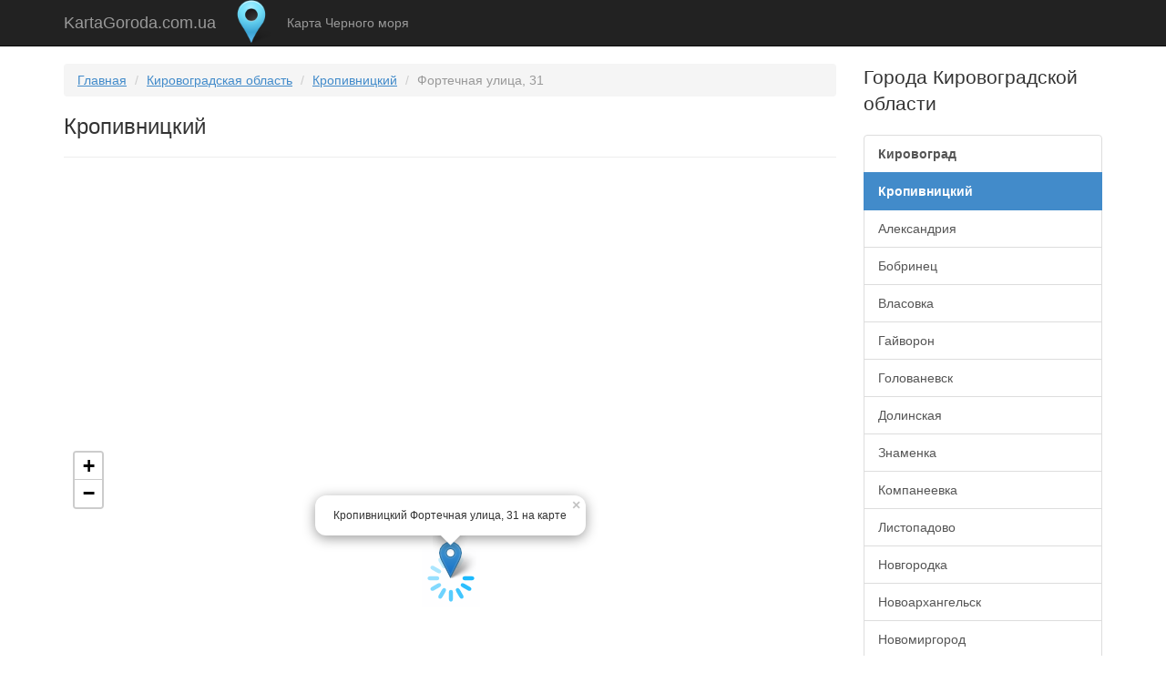

--- FILE ---
content_type: text/html; charset=utf-8
request_url: https://kartagoroda.com.ua/%D0%9A%D1%80%D0%BE%D0%BF%D0%B8%D0%B2%D0%BD%D0%B8%D1%86%D0%BA%D0%B8%D0%B9/%D0%A4%D0%BE%D1%80%D1%82%D0%B5%D1%87%D0%BD%D0%B0%D1%8F_%D1%83%D0%BB%D0%B8%D1%86%D0%B0/31
body_size: 5790
content:
<!DOCTYPE html>
<html lang="ru">
  <head>
    <meta charset="utf-8">
    <meta http-equiv="X-UA-Compatible" content="IE=edge">
    <meta name="viewport" content="width=device-width, initial-scale=1.0">
    <link href="/f/favicon.ico" rel="shortcut icon" type="image/x-icon">
    <meta name="geo.placename" content="Кропивницкий, Украина">
<meta name="geo.region" content="UA-35">
<meta name="description" content="Кропивницкий Фортечная улица, 31 на карте с подробным описание номеров домов, вид Фортечная улица, 31 со спутника и фотографиями в онлайн">
<meta name="keywords" content="Кропивницкий, Фортечная улица, 31, адрес на карте">
<meta property="og:title" content="Кропивницкий Фортечная улица, 31 на карте">
<meta property="og:url" content="https://kartagoroda.com.ua/%D0%9A%D1%80%D0%BE%D0%BF%D0%B8%D0%B2%D0%BD%D0%B8%D1%86%D0%BA%D0%B8%D0%B9/%D0%A4%D0%BE%D1%80%D1%82%D0%B5%D1%87%D0%BD%D0%B0%D1%8F_%D1%83%D0%BB%D0%B8%D1%86%D0%B0/31">
<meta property="og:image" content="https://static-maps.yandex.ru/1.x/?ll=32.259265,48.496495&size=450,450&z=14&l=map">
    <title>Кропивницкий Фортечная улица, 31 на карте</title>
<style>body{padding-top:70px}</style>
    <script src="/f/js/jquery.min.js" type="22a92b8baeca8e0990266443-text/javascript"></script>
                <script type="22a92b8baeca8e0990266443-text/javascript" src="/f/js/core.js"></script>
                      <link href="/f/css/bootstrap.min.css" rel="stylesheet">
              <link href="/f/css/style.css" rel="stylesheet">
        <!-- HTML5 shim and Respond.js IE8 support of HTML5 elements and media queries -->
    <!--[if lt IE 9]>
      <script src="https://oss.maxcdn.com/libs/html5shiv/3.7.0/html5shiv.js"></script>
      <script src="https://oss.maxcdn.com/libs/respond.js/1.3.0/respond.min.js"></script>
    <![endif]-->
    <script async src="//pagead2.googlesyndication.com/pagead/js/adsbygoogle.js" type="22a92b8baeca8e0990266443-text/javascript"></script>
<script type="22a92b8baeca8e0990266443-text/javascript">(adsbygoogle = window.adsbygoogle || []).push({google_ad_client: "ca-pub-5704832978264358",enable_page_level_ads: true});</script>
  </head>
  <body><div class="navbar navbar-inverse navbar-fixed-top" role="navigation">
      <div class="container">
        <div class="navbar-header">
          <button type="button" class="navbar-toggle" data-toggle="collapse" data-target=".navbar-collapse">
            <span class="sr-only">Карты городов Украины</span>
            <span class="icon-bar"></span>
            <span class="icon-bar"></span>
            <span class="icon-bar"></span>
          </button>
            <a class="navbar-brand" href="https://kartagoroda.com.ua/">KartaGoroda.com.ua</a>
        </div>
        <div class="navbar-collapse collapse">
          <ul class="nav navbar-nav">
            <li><img src="/f/logo.png" loading="lazy" alt="Карты городов Украины" width="48" height="48" ></li>
            <li><a href="https://kartagoroda.com.ua/blacksea">Карта Черного моря</a></li>
          </ul>
        </div>
      </div>
    </div><div class="container">
  <div class="row">
    <div class="col-md-9">
      <ol class="breadcrumb link-with-underline">
        <li><a href="https://kartagoroda.com.ua/">Главная</a></li>
        <li><a href="https://kartagoroda.com.ua/Кировоградская_область">Кировоградская область</a></li>
                <li><a href="https://kartagoroda.com.ua/Кропивницкий">Кропивницкий</a></li>
        <li class="active">Фортечная улица, 31</li>
              </ol>
      <h1>Кропивницкий</h1>

<hr>
      <script async src="//pagead2.googlesyndication.com/pagead/js/adsbygoogle.js" type="22a92b8baeca8e0990266443-text/javascript"></script>
<ins class="adsbygoogle"
     style="display:block"
     data-ad-client="ca-pub-5704832978264358"
     data-ad-slot="2090857211"
     data-ad-format="auto"></ins>
<script type="22a92b8baeca8e0990266443-text/javascript">
(adsbygoogle = window.adsbygoogle || []).push({});
</script>        <div data-url="https://kartagoroda.com.ua/" class="gmap link-with-underline" data-point="48.495188, 32.258655" data-lat="48.495188" data-markers="/openapi/addresses/10-540.json" data-lng="32.258655" data-zoom="18" id="map" data-cityid="540" data-stateid="10" data-exact="1" style="width: 100%; height: 300px"></div>
        <script async src="//pagead2.googlesyndication.com/pagead/js/adsbygoogle.js" type="22a92b8baeca8e0990266443-text/javascript"></script>
<ins class="adsbygoogle"
     style="display:block"
     data-ad-client="ca-pub-5704832978264358"
     data-ad-slot="2090857211"
     data-ad-format="auto"></ins>
<script type="22a92b8baeca8e0990266443-text/javascript">
(adsbygoogle = window.adsbygoogle || []).push({});
</script>        <hr>
        <div class="caption-full link-with-underline">
           
                    <img src="/f/cities/10/90px-Coat_of_Arms_of_Kirovohrad.png" style="width:90px;float:right;padding-right:5px;" loading="lazy" alt="Герб Кропивницкого" title="Герб Кропивницкого">
                              <h2>Кропивницкий Фортечная улица, 31 на карте</h2>
                    <p>Показать на карте <a href="https://kartagoroda.com.ua/Кропивницкий">Кропивницкого</a> адреса с номерами домов: <a href="https://kartagoroda.com.ua/Кропивницкий/Фортечная_улица">Фортечная улица</a>.<br><em>На карте отмечено где находиться этот адрес с номером дома в онлайне.</em></p>
                              <div class="clearfix"></div>
          <!--
            <div class="well well-sm">
              <p><strong>Погода в </strong> <span class="label label-primary" title="Температура воздуха в "> C&deg;</span>               </p>
            </div> -->
            <div class="row">
  <div class="col-md-6">
    <div class="input-group hidden-xs hidden-sm">
      <span class="input-group-addon"><span class="glyphicon glyphicon-link"></span> HTML ссылка</span>
      <input type="text" class="form-control" onclick="if (!window.__cfRLUnblockHandlers) return false; this.select();" value="https://kartagoroda.com.ua/Кропивницкий/Фортечная_улица/31" data-cf-modified-22a92b8baeca8e0990266443-="">
    </div>
  </div>
  <div class="col-md-6">
    <div class="sharethis-inline-share-buttons"></div>
  </div>
</div> 
<div class="bs-callout bs-callout-warning"><script async src="https://cse.google.com/cse.js?cx=407e95934dc8fb3ea" type="22a92b8baeca8e0990266443-text/javascript"></script>
<div class="gcse-search"></div></div>
          <div class="bs-callout bs-callout-info">
          <p>Для интерактивного поиска Вы можете нажать на любую область на карте и перейти на страницу.</p>
            <span class="glyphicon glyphicon-search"></span> <b>Поиск</b>
            <form id="searchAddress" class="form-inline">
              <div class="form-group">
                <label class="sr-only" for="inputAddress">Адрес</label>
                <select class="form-control" id="inputCity" name="city">
                                    <option value="211" >Кировоград</option>
                                    <option value="540" selected>Кропивницкий</option>
                                    <option value="3" >Александрия</option>
                                    <option value="45" >Бобринец</option>
                                    <option value="542" >Власовка</option>
                                    <option value="100" >Гайворон</option>
                                    <option value="110" >Голованевск</option>
                                    <option value="141" >Долинская</option>
                                    <option value="173" >Знаменка</option>
                                    <option value="227" >Компанеевка</option>
                                    <option value="261" >Листопадово</option>
                                    <option value="301" >Новгородка</option>
                                    <option value="306" >Новоархангельск</option>
                                    <option value="313" >Новомиргород</option>
                                    <option value="319" >Новоукраинка</option>
                                    <option value="326" >Онуфриевка</option>
                                    <option value="346" >Петрово</option>
                                    <option value="400" >Светловодск</option>
                                    <option value="476" >Ульяновка</option>
                                    <option value="478" >Устиновка</option>
                                  </select>
              </div>
              <div class="form-group">
                <label class="sr-only" for="inputAddress">Адрес</label>
                <input type="text"  class="form-control" name="street" id="inputAddress" placeholder="Адрес" value="Фортечная улица">
              </div>
              <div class="form-group">
                <label class="sr-only" for="inputBuilding">Дом (строение)</label>
                <input type="text" class="form-control" style="width:170px;" name="building" id="inputBuilding" placeholder="Дом" value="31">
              </div>
              <input type="hidden" name="action" value="get_address">
              <button type="submit" class="btn btn-default">Найти</button>
            </form>
          </div>

          <div id="mygallery" data-minx="32.257655" data-miny="48.494188" data-maxx="32.259655" data-maxy="48.496188">
            <h2>Фотографии</h2>
            <hr>
            <p><em>Фото: Кропивницкого Фортечная улица</em><p>
            <div id="mypictures"></div>
          </div>
          <div class="cleafix"></div>


          <div class="row">
            <div class="col-md-6">
              
                              <h3>Фортечная улица</h3>
              <small class="text-muted">список адресов с номерами домов</small>
                  <table class="table table-hover">
        <tbody>
        
              
        <tr>
            <td>
                
              <div itemscope itemtype="http://schema.org/Organization">
              <div itemprop="name" class="schema-organization"><h4>Кропивницкий Фортечная улица, 15</h4></div>
              <div itemprop="address" itemscope itemtype="http://schema.org/PostalAddress">
              <span itemprop="streetAddress">
                <a itemprop="url" title="Кропивницкий, Фортечная улица, 15" href="https://kartagoroda.com.ua/Кропивницкий/Фортечная_улица/15">Фортечная улица, 15</a>
              </span>
              <span itemprop="addressLocality" class="schema-organization">Кропивницкий</span>
              <span itemprop="addressRegion" class="schema-organization">Кировоградская область</span>
              <span itemprop="postalCode" class="schema-organization">25000</span>
              <span itemprop="addressCountry" class="schema-organization">Украина</span>
              </div>
              </div>
                          </td>
        </tr>
    
          
        <tr>
            <td>
                
              <div itemscope itemtype="http://schema.org/Organization">
              <div itemprop="name" class="schema-organization"><h4>Кропивницкий Фортечная улица, 19</h4></div>
              <div itemprop="address" itemscope itemtype="http://schema.org/PostalAddress">
              <span itemprop="streetAddress">
                <a itemprop="url" title="Кропивницкий, Фортечная улица, 19" href="https://kartagoroda.com.ua/Кропивницкий/Фортечная_улица/19">Фортечная улица, 19</a>
              </span>
              <span itemprop="addressLocality" class="schema-organization">Кропивницкий</span>
              <span itemprop="addressRegion" class="schema-organization">Кировоградская область</span>
              <span itemprop="postalCode" class="schema-organization">25000</span>
              <span itemprop="addressCountry" class="schema-organization">Украина</span>
              </div>
              </div>
                          </td>
        </tr>
    
          
        <tr>
            <td>
                
              <div itemscope itemtype="http://schema.org/Organization">
              <div itemprop="name" class="schema-organization"><h4>Кропивницкий Фортечная улица, 19</h4></div>
              <div itemprop="address" itemscope itemtype="http://schema.org/PostalAddress">
              <span itemprop="streetAddress">
                <a itemprop="url" title="Кропивницкий, Фортечная улица, 19" href="https://kartagoroda.com.ua/Кропивницкий/Фортечная_улица/19">Фортечная улица, 19</a>
              </span>
              <span itemprop="addressLocality" class="schema-organization">Кропивницкий</span>
              <span itemprop="addressRegion" class="schema-organization">Кировоградская область</span>
              <span itemprop="postalCode" class="schema-organization">25000</span>
              <span itemprop="addressCountry" class="schema-organization">Украина</span>
              </div>
              </div>
                          </td>
        </tr>
    
          
        <tr>
            <td>
                
              <div itemscope itemtype="http://schema.org/Organization">
              <div itemprop="name" class="schema-organization"><h4>Кропивницкий Фортечная улица, 6</h4></div>
              <div itemprop="address" itemscope itemtype="http://schema.org/PostalAddress">
              <span itemprop="streetAddress">
                <a itemprop="url" title="Кропивницкий, Фортечная улица, 6" href="https://kartagoroda.com.ua/Кропивницкий/Фортечная_улица/6">Фортечная улица, 6</a>
              </span>
              <span itemprop="addressLocality" class="schema-organization">Кропивницкий</span>
              <span itemprop="addressRegion" class="schema-organization">Кировоградская область</span>
              <span itemprop="postalCode" class="schema-organization">25000</span>
              <span itemprop="addressCountry" class="schema-organization">Украина</span>
              </div>
              </div>
                          </td>
        </tr>
    
          
        <tr>
            <td>
                
              <div itemscope itemtype="http://schema.org/Organization">
              <div itemprop="name" class="schema-organization"><h4>Кропивницкий Фортечная улица, 21</h4></div>
              <div itemprop="address" itemscope itemtype="http://schema.org/PostalAddress">
              <span itemprop="streetAddress">
                <a itemprop="url" title="Кропивницкий, Фортечная улица, 21" href="https://kartagoroda.com.ua/Кропивницкий/Фортечная_улица/21">Фортечная улица, 21</a>
              </span>
              <span itemprop="addressLocality" class="schema-organization">Кропивницкий</span>
              <span itemprop="addressRegion" class="schema-organization">Кировоградская область</span>
              <span itemprop="postalCode" class="schema-organization">25000</span>
              <span itemprop="addressCountry" class="schema-organization">Украина</span>
              </div>
              </div>
                          </td>
        </tr>
    
          
        <tr>
            <td>
                
              <div itemscope itemtype="http://schema.org/Organization">
              <div itemprop="name" class="schema-organization"><h4>Кропивницкий Фортечная улица, 2</h4></div>
              <div itemprop="address" itemscope itemtype="http://schema.org/PostalAddress">
              <span itemprop="streetAddress">
                <a itemprop="url" title="Кропивницкий, Фортечная улица, 2" href="https://kartagoroda.com.ua/Кропивницкий/Фортечная_улица/2">Фортечная улица, 2</a>
              </span>
              <span itemprop="addressLocality" class="schema-organization">Кропивницкий</span>
              <span itemprop="addressRegion" class="schema-organization">Кировоградская область</span>
              <span itemprop="postalCode" class="schema-organization">25000</span>
              <span itemprop="addressCountry" class="schema-organization">Украина</span>
              </div>
              </div>
                          </td>
        </tr>
    
          
        <tr>
            <td>
                
              <div itemscope itemtype="http://schema.org/Organization">
              <div itemprop="name" class="schema-organization"><h4>Кропивницкий Фортечная улица, 10</h4></div>
              <div itemprop="address" itemscope itemtype="http://schema.org/PostalAddress">
              <span itemprop="streetAddress">
                <a itemprop="url" title="Кропивницкий, Фортечная улица, 10" href="https://kartagoroda.com.ua/Кропивницкий/Фортечная_улица/10">Фортечная улица, 10</a>
              </span>
              <span itemprop="addressLocality" class="schema-organization">Кропивницкий</span>
              <span itemprop="addressRegion" class="schema-organization">Кировоградская область</span>
              <span itemprop="postalCode" class="schema-organization">25000</span>
              <span itemprop="addressCountry" class="schema-organization">Украина</span>
              </div>
              </div>
                          </td>
        </tr>
    
          
        <tr>
            <td>
                
              <div itemscope itemtype="http://schema.org/Organization">
              <div itemprop="name" class="schema-organization"><h4>Кропивницкий Фортечная улица, 32</h4></div>
              <div itemprop="address" itemscope itemtype="http://schema.org/PostalAddress">
              <span itemprop="streetAddress">
                <a itemprop="url" title="Кропивницкий, Фортечная улица, 32" href="https://kartagoroda.com.ua/Кропивницкий/Фортечная_улица/32">Фортечная улица, 32</a>
              </span>
              <span itemprop="addressLocality" class="schema-organization">Кропивницкий</span>
              <span itemprop="addressRegion" class="schema-organization">Кировоградская область</span>
              <span itemprop="postalCode" class="schema-organization">25000</span>
              <span itemprop="addressCountry" class="schema-organization">Украина</span>
              </div>
              </div>
                          </td>
        </tr>
    
          
        <tr>
            <td>
                
              <div itemscope itemtype="http://schema.org/Organization">
              <div itemprop="name" class="schema-organization"><h4>Кропивницкий Фортечная улица, 28</h4></div>
              <div itemprop="address" itemscope itemtype="http://schema.org/PostalAddress">
              <span itemprop="streetAddress">
                <a itemprop="url" title="Кропивницкий, Фортечная улица, 28" href="https://kartagoroda.com.ua/Кропивницкий/Фортечная_улица/28">Фортечная улица, 28</a>
              </span>
              <span itemprop="addressLocality" class="schema-organization">Кропивницкий</span>
              <span itemprop="addressRegion" class="schema-organization">Кировоградская область</span>
              <span itemprop="postalCode" class="schema-organization">25000</span>
              <span itemprop="addressCountry" class="schema-organization">Украина</span>
              </div>
              </div>
                          </td>
        </tr>
    
          
        <tr>
            <td>
                
              <div itemscope itemtype="http://schema.org/Organization">
              <div itemprop="name" class="schema-organization"><h4>Кропивницкий Фортечная улица, 22</h4></div>
              <div itemprop="address" itemscope itemtype="http://schema.org/PostalAddress">
              <span itemprop="streetAddress">
                <a itemprop="url" title="Кропивницкий, Фортечная улица, 22" href="https://kartagoroda.com.ua/Кропивницкий/Фортечная_улица/22">Фортечная улица, 22</a>
              </span>
              <span itemprop="addressLocality" class="schema-organization">Кропивницкий</span>
              <span itemprop="addressRegion" class="schema-organization">Кировоградская область</span>
              <span itemprop="postalCode" class="schema-organization">25000</span>
              <span itemprop="addressCountry" class="schema-organization">Украина</span>
              </div>
              </div>
                          </td>
        </tr>
    
          
        <tr>
            <td>
                
              <div itemscope itemtype="http://schema.org/Organization">
              <div itemprop="name" class="schema-organization"><h4>Кропивницкий Фортечная улица, 35</h4></div>
              <div itemprop="address" itemscope itemtype="http://schema.org/PostalAddress">
              <span itemprop="streetAddress">
                <a itemprop="url" title="Кропивницкий, Фортечная улица, 35" href="https://kartagoroda.com.ua/Кропивницкий/Фортечная_улица/35">Фортечная улица, 35</a>
              </span>
              <span itemprop="addressLocality" class="schema-organization">Кропивницкий</span>
              <span itemprop="addressRegion" class="schema-organization">Кировоградская область</span>
              <span itemprop="postalCode" class="schema-organization">25000</span>
              <span itemprop="addressCountry" class="schema-organization">Украина</span>
              </div>
              </div>
                          </td>
        </tr>
    
          
        <tr>
            <td>
                
              <div itemscope itemtype="http://schema.org/Organization">
              <div itemprop="name" class="schema-organization"><h4>Кропивницкий Фортечная улица, 27</h4></div>
              <div itemprop="address" itemscope itemtype="http://schema.org/PostalAddress">
              <span itemprop="streetAddress">
                <a itemprop="url" title="Кропивницкий, Фортечная улица, 27" href="https://kartagoroda.com.ua/Кропивницкий/Фортечная_улица/27">Фортечная улица, 27</a>
              </span>
              <span itemprop="addressLocality" class="schema-organization">Кропивницкий</span>
              <span itemprop="addressRegion" class="schema-organization">Кировоградская область</span>
              <span itemprop="postalCode" class="schema-organization">25000</span>
              <span itemprop="addressCountry" class="schema-organization">Украина</span>
              </div>
              </div>
                          </td>
        </tr>
    
          
        <tr>
            <td>
                
              <div itemscope itemtype="http://schema.org/Organization">
              <div itemprop="name" class="schema-organization"><h4>Кропивницкий Фортечная улица, 9</h4></div>
              <div itemprop="address" itemscope itemtype="http://schema.org/PostalAddress">
              <span itemprop="streetAddress">
                <a itemprop="url" title="Кропивницкий, Фортечная улица, 9" href="https://kartagoroda.com.ua/Кропивницкий/Фортечная_улица/9">Фортечная улица, 9</a>
              </span>
              <span itemprop="addressLocality" class="schema-organization">Кропивницкий</span>
              <span itemprop="addressRegion" class="schema-organization">Кировоградская область</span>
              <span itemprop="postalCode" class="schema-organization">25000</span>
              <span itemprop="addressCountry" class="schema-organization">Украина</span>
              </div>
              </div>
                          </td>
        </tr>
    
          
        <tr>
            <td>
                
              <div itemscope itemtype="http://schema.org/Organization">
              <div itemprop="name" class="schema-organization"><h4>Кропивницкий Фортечная улица, 13</h4></div>
              <div itemprop="address" itemscope itemtype="http://schema.org/PostalAddress">
              <span itemprop="streetAddress">
                <a itemprop="url" title="Кропивницкий, Фортечная улица, 13" href="https://kartagoroda.com.ua/Кропивницкий/Фортечная_улица/13">Фортечная улица, 13</a>
              </span>
              <span itemprop="addressLocality" class="schema-organization">Кропивницкий</span>
              <span itemprop="addressRegion" class="schema-organization">Кировоградская область</span>
              <span itemprop="postalCode" class="schema-organization">25000</span>
              <span itemprop="addressCountry" class="schema-organization">Украина</span>
              </div>
              </div>
                          </td>
        </tr>
    
          
        <tr>
            <td>
                
              <div itemscope itemtype="http://schema.org/Organization">
              <div itemprop="name" class="schema-organization"><h4>Кропивницкий Фортечная улица, 8</h4></div>
              <div itemprop="address" itemscope itemtype="http://schema.org/PostalAddress">
              <span itemprop="streetAddress">
                <a itemprop="url" title="Кропивницкий, Фортечная улица, 8" href="https://kartagoroda.com.ua/Кропивницкий/Фортечная_улица/8">Фортечная улица, 8</a>
              </span>
              <span itemprop="addressLocality" class="schema-organization">Кропивницкий</span>
              <span itemprop="addressRegion" class="schema-organization">Кировоградская область</span>
              <span itemprop="postalCode" class="schema-organization">25000</span>
              <span itemprop="addressCountry" class="schema-organization">Украина</span>
              </div>
              </div>
                          </td>
        </tr>
    
          
        <tr>
            <td>
                            Фортечная улица, 31 
                          </td>
        </tr>
    
          
        <tr>
            <td>
                
              <div itemscope itemtype="http://schema.org/Organization">
              <div itemprop="name" class="schema-organization"><h4>Кропивницкий Фортечная улица, 23</h4></div>
              <div itemprop="address" itemscope itemtype="http://schema.org/PostalAddress">
              <span itemprop="streetAddress">
                <a itemprop="url" title="Кропивницкий, Фортечная улица, 23" href="https://kartagoroda.com.ua/Кропивницкий/Фортечная_улица/23">Фортечная улица, 23</a>
              </span>
              <span itemprop="addressLocality" class="schema-organization">Кропивницкий</span>
              <span itemprop="addressRegion" class="schema-organization">Кировоградская область</span>
              <span itemprop="postalCode" class="schema-organization">25000</span>
              <span itemprop="addressCountry" class="schema-organization">Украина</span>
              </div>
              </div>
                          </td>
        </tr>
    
          
        <tr>
            <td>
                
              <div itemscope itemtype="http://schema.org/Organization">
              <div itemprop="name" class="schema-organization"><h4>Кропивницкий Фортечная улица, 12</h4></div>
              <div itemprop="address" itemscope itemtype="http://schema.org/PostalAddress">
              <span itemprop="streetAddress">
                <a itemprop="url" title="Кропивницкий, Фортечная улица, 12" href="https://kartagoroda.com.ua/Кропивницкий/Фортечная_улица/12">Фортечная улица, 12</a>
              </span>
              <span itemprop="addressLocality" class="schema-organization">Кропивницкий</span>
              <span itemprop="addressRegion" class="schema-organization">Кировоградская область</span>
              <span itemprop="postalCode" class="schema-organization">25000</span>
              <span itemprop="addressCountry" class="schema-organization">Украина</span>
              </div>
              </div>
                          </td>
        </tr>
    
          
        <tr>
            <td>
                
              <div itemscope itemtype="http://schema.org/Organization">
              <div itemprop="name" class="schema-organization"><h4>Кропивницкий Фортечная улица, 5</h4></div>
              <div itemprop="address" itemscope itemtype="http://schema.org/PostalAddress">
              <span itemprop="streetAddress">
                <a itemprop="url" title="Кропивницкий, Фортечная улица, 5" href="https://kartagoroda.com.ua/Кропивницкий/Фортечная_улица/5">Фортечная улица, 5</a>
              </span>
              <span itemprop="addressLocality" class="schema-organization">Кропивницкий</span>
              <span itemprop="addressRegion" class="schema-organization">Кировоградская область</span>
              <span itemprop="postalCode" class="schema-organization">25000</span>
              <span itemprop="addressCountry" class="schema-organization">Украина</span>
              </div>
              </div>
                          </td>
        </tr>
    
          
        <tr>
            <td>
                
              <div itemscope itemtype="http://schema.org/Organization">
              <div itemprop="name" class="schema-organization"><h4>Кропивницкий Фортечная улица, 33</h4></div>
              <div itemprop="address" itemscope itemtype="http://schema.org/PostalAddress">
              <span itemprop="streetAddress">
                <a itemprop="url" title="Кропивницкий, Фортечная улица, 33" href="https://kartagoroda.com.ua/Кропивницкий/Фортечная_улица/33">Фортечная улица, 33</a>
              </span>
              <span itemprop="addressLocality" class="schema-organization">Кропивницкий</span>
              <span itemprop="addressRegion" class="schema-organization">Кировоградская область</span>
              <span itemprop="postalCode" class="schema-organization">25000</span>
              <span itemprop="addressCountry" class="schema-organization">Украина</span>
              </div>
              </div>
                          </td>
        </tr>
    
          
        <tr>
            <td>
                
              <div itemscope itemtype="http://schema.org/Organization">
              <div itemprop="name" class="schema-organization"><h4>Кропивницкий Фортечная улица, 25</h4></div>
              <div itemprop="address" itemscope itemtype="http://schema.org/PostalAddress">
              <span itemprop="streetAddress">
                <a itemprop="url" title="Кропивницкий, Фортечная улица, 25" href="https://kartagoroda.com.ua/Кропивницкий/Фортечная_улица/25">Фортечная улица, 25</a>
              </span>
              <span itemprop="addressLocality" class="schema-organization">Кропивницкий</span>
              <span itemprop="addressRegion" class="schema-organization">Кировоградская область</span>
              <span itemprop="postalCode" class="schema-organization">25000</span>
              <span itemprop="addressCountry" class="schema-organization">Украина</span>
              </div>
              </div>
                          </td>
        </tr>
    
          
        <tr>
            <td>
                
              <div itemscope itemtype="http://schema.org/Organization">
              <div itemprop="name" class="schema-organization"><h4>Кропивницкий Фортечная улица, 24</h4></div>
              <div itemprop="address" itemscope itemtype="http://schema.org/PostalAddress">
              <span itemprop="streetAddress">
                <a itemprop="url" title="Кропивницкий, Фортечная улица, 24" href="https://kartagoroda.com.ua/Кропивницкий/Фортечная_улица/24">Фортечная улица, 24</a>
              </span>
              <span itemprop="addressLocality" class="schema-organization">Кропивницкий</span>
              <span itemprop="addressRegion" class="schema-organization">Кировоградская область</span>
              <span itemprop="postalCode" class="schema-organization">25000</span>
              <span itemprop="addressCountry" class="schema-organization">Украина</span>
              </div>
              </div>
                          </td>
        </tr>
    
          
        <tr>
            <td>
                
              <div itemscope itemtype="http://schema.org/Organization">
              <div itemprop="name" class="schema-organization"><h4>Кропивницкий Фортечная улица, 30</h4></div>
              <div itemprop="address" itemscope itemtype="http://schema.org/PostalAddress">
              <span itemprop="streetAddress">
                <a itemprop="url" title="Кропивницкий, Фортечная улица, 30" href="https://kartagoroda.com.ua/Кропивницкий/Фортечная_улица/30">Фортечная улица, 30</a>
              </span>
              <span itemprop="addressLocality" class="schema-organization">Кропивницкий</span>
              <span itemprop="addressRegion" class="schema-organization">Кировоградская область</span>
              <span itemprop="postalCode" class="schema-organization">25000</span>
              <span itemprop="addressCountry" class="schema-organization">Украина</span>
              </div>
              </div>
                          </td>
        </tr>
    
          
        <tr>
            <td>
                
              <div itemscope itemtype="http://schema.org/Organization">
              <div itemprop="name" class="schema-organization"><h4>Кропивницкий Фортечная улица, 1</h4></div>
              <div itemprop="address" itemscope itemtype="http://schema.org/PostalAddress">
              <span itemprop="streetAddress">
                <a itemprop="url" title="Кропивницкий, Фортечная улица, 1" href="https://kartagoroda.com.ua/Кропивницкий/Фортечная_улица/1">Фортечная улица, 1</a>
              </span>
              <span itemprop="addressLocality" class="schema-organization">Кропивницкий</span>
              <span itemprop="addressRegion" class="schema-organization">Кировоградская область</span>
              <span itemprop="postalCode" class="schema-organization">25000</span>
              <span itemprop="addressCountry" class="schema-organization">Украина</span>
              </div>
              </div>
                          </td>
        </tr>
    
          
        <tr>
            <td>
                
              <div itemscope itemtype="http://schema.org/Organization">
              <div itemprop="name" class="schema-organization"><h4>Кропивницкий Фортечная улица, 11</h4></div>
              <div itemprop="address" itemscope itemtype="http://schema.org/PostalAddress">
              <span itemprop="streetAddress">
                <a itemprop="url" title="Кропивницкий, Фортечная улица, 11" href="https://kartagoroda.com.ua/Кропивницкий/Фортечная_улица/11">Фортечная улица, 11</a>
              </span>
              <span itemprop="addressLocality" class="schema-organization">Кропивницкий</span>
              <span itemprop="addressRegion" class="schema-organization">Кировоградская область</span>
              <span itemprop="postalCode" class="schema-organization">25000</span>
              <span itemprop="addressCountry" class="schema-organization">Украина</span>
              </div>
              </div>
                          </td>
        </tr>
    
          
        <tr>
            <td>
                
              <div itemscope itemtype="http://schema.org/Organization">
              <div itemprop="name" class="schema-organization"><h4>Кропивницкий Фортечная улица, 26</h4></div>
              <div itemprop="address" itemscope itemtype="http://schema.org/PostalAddress">
              <span itemprop="streetAddress">
                <a itemprop="url" title="Кропивницкий, Фортечная улица, 26" href="https://kartagoroda.com.ua/Кропивницкий/Фортечная_улица/26">Фортечная улица, 26</a>
              </span>
              <span itemprop="addressLocality" class="schema-organization">Кропивницкий</span>
              <span itemprop="addressRegion" class="schema-organization">Кировоградская область</span>
              <span itemprop="postalCode" class="schema-organization">25000</span>
              <span itemprop="addressCountry" class="schema-organization">Украина</span>
              </div>
              </div>
                          </td>
        </tr>
    
          
        <tr>
            <td>
                
              <div itemscope itemtype="http://schema.org/Organization">
              <div itemprop="name" class="schema-organization"><h4>Кропивницкий Фортечная улица, 21</h4></div>
              <div itemprop="address" itemscope itemtype="http://schema.org/PostalAddress">
              <span itemprop="streetAddress">
                <a itemprop="url" title="Кропивницкий, Фортечная улица, 21" href="https://kartagoroda.com.ua/Кропивницкий/Фортечная_улица/21">Фортечная улица, 21</a>
              </span>
              <span itemprop="addressLocality" class="schema-organization">Кропивницкий</span>
              <span itemprop="addressRegion" class="schema-organization">Кировоградская область</span>
              <span itemprop="postalCode" class="schema-organization">25000</span>
              <span itemprop="addressCountry" class="schema-organization">Украина</span>
              </div>
              </div>
                          </td>
        </tr>
    
          
        <tr>
            <td>
                
              <div itemscope itemtype="http://schema.org/Organization">
              <div itemprop="name" class="schema-organization"><h4>Кропивницкий Фортечная улица, 17</h4></div>
              <div itemprop="address" itemscope itemtype="http://schema.org/PostalAddress">
              <span itemprop="streetAddress">
                <a itemprop="url" title="Кропивницкий, Фортечная улица, 17" href="https://kartagoroda.com.ua/Кропивницкий/Фортечная_улица/17">Фортечная улица, 17</a>
              </span>
              <span itemprop="addressLocality" class="schema-organization">Кропивницкий</span>
              <span itemprop="addressRegion" class="schema-organization">Кировоградская область</span>
              <span itemprop="postalCode" class="schema-organization">25000</span>
              <span itemprop="addressCountry" class="schema-organization">Украина</span>
              </div>
              </div>
                          </td>
        </tr>
    
          
        <tr>
            <td>
                
              <div itemscope itemtype="http://schema.org/Organization">
              <div itemprop="name" class="schema-organization"><h4>Кропивницкий Фортечная улица, 20</h4></div>
              <div itemprop="address" itemscope itemtype="http://schema.org/PostalAddress">
              <span itemprop="streetAddress">
                <a itemprop="url" title="Кропивницкий, Фортечная улица, 20" href="https://kartagoroda.com.ua/Кропивницкий/Фортечная_улица/20">Фортечная улица, 20</a>
              </span>
              <span itemprop="addressLocality" class="schema-organization">Кропивницкий</span>
              <span itemprop="addressRegion" class="schema-organization">Кировоградская область</span>
              <span itemprop="postalCode" class="schema-organization">25000</span>
              <span itemprop="addressCountry" class="schema-organization">Украина</span>
              </div>
              </div>
                          </td>
        </tr>
    
          
        <tr>
            <td>
                
              <div itemscope itemtype="http://schema.org/Organization">
              <div itemprop="name" class="schema-organization"><h4>Кропивницкий Фортечная улица, 2</h4></div>
              <div itemprop="address" itemscope itemtype="http://schema.org/PostalAddress">
              <span itemprop="streetAddress">
                <a itemprop="url" title="Кропивницкий, Фортечная улица, 2" href="https://kartagoroda.com.ua/Кропивницкий/Фортечная_улица/2">Фортечная улица, 2</a>
              </span>
              <span itemprop="addressLocality" class="schema-organization">Кропивницкий</span>
              <span itemprop="addressRegion" class="schema-organization">Кировоградская область</span>
              <span itemprop="postalCode" class="schema-organization">25000</span>
              <span itemprop="addressCountry" class="schema-organization">Украина</span>
              </div>
              </div>
                          </td>
        </tr>
    
          
        <tr>
            <td>
                
              <div itemscope itemtype="http://schema.org/Organization">
              <div itemprop="name" class="schema-organization"><h4>Кропивницкий Фортечная улица, 29</h4></div>
              <div itemprop="address" itemscope itemtype="http://schema.org/PostalAddress">
              <span itemprop="streetAddress">
                <a itemprop="url" title="Кропивницкий, Фортечная улица, 29" href="https://kartagoroda.com.ua/Кропивницкий/Фортечная_улица/29">Фортечная улица, 29</a>
              </span>
              <span itemprop="addressLocality" class="schema-organization">Кропивницкий</span>
              <span itemprop="addressRegion" class="schema-organization">Кировоградская область</span>
              <span itemprop="postalCode" class="schema-organization">25000</span>
              <span itemprop="addressCountry" class="schema-organization">Украина</span>
              </div>
              </div>
                          </td>
        </tr>
    
          
        <tr>
            <td>
                
              <div itemscope itemtype="http://schema.org/Organization">
              <div itemprop="name" class="schema-organization"><h4>Кропивницкий Фортечная улица, 19</h4></div>
              <div itemprop="address" itemscope itemtype="http://schema.org/PostalAddress">
              <span itemprop="streetAddress">
                <a itemprop="url" title="Кропивницкий, Фортечная улица, 19" href="https://kartagoroda.com.ua/Кропивницкий/Фортечная_улица/19">Фортечная улица, 19</a>
              </span>
              <span itemprop="addressLocality" class="schema-organization">Кропивницкий</span>
              <span itemprop="addressRegion" class="schema-organization">Кировоградская область</span>
              <span itemprop="postalCode" class="schema-organization">25000</span>
              <span itemprop="addressCountry" class="schema-organization">Украина</span>
              </div>
              </div>
                          </td>
        </tr>
    
          
        <tr>
            <td>
                
              <div itemscope itemtype="http://schema.org/Organization">
              <div itemprop="name" class="schema-organization"><h4>Кропивницкий Фортечная улица, 9</h4></div>
              <div itemprop="address" itemscope itemtype="http://schema.org/PostalAddress">
              <span itemprop="streetAddress">
                <a itemprop="url" title="Кропивницкий, Фортечная улица, 9" href="https://kartagoroda.com.ua/Кропивницкий/Фортечная_улица/9">Фортечная улица, 9</a>
              </span>
              <span itemprop="addressLocality" class="schema-organization">Кропивницкий</span>
              <span itemprop="addressRegion" class="schema-organization">Кировоградская область</span>
              <span itemprop="postalCode" class="schema-organization">25000</span>
              <span itemprop="addressCountry" class="schema-organization">Украина</span>
              </div>
              </div>
                          </td>
        </tr>
    
          
        <tr>
            <td>
                
              <div itemscope itemtype="http://schema.org/Organization">
              <div itemprop="name" class="schema-organization"><h4>Кропивницкий Фортечная улица, 32</h4></div>
              <div itemprop="address" itemscope itemtype="http://schema.org/PostalAddress">
              <span itemprop="streetAddress">
                <a itemprop="url" title="Кропивницкий, Фортечная улица, 32" href="https://kartagoroda.com.ua/Кропивницкий/Фортечная_улица/32">Фортечная улица, 32</a>
              </span>
              <span itemprop="addressLocality" class="schema-organization">Кропивницкий</span>
              <span itemprop="addressRegion" class="schema-organization">Кировоградская область</span>
              <span itemprop="postalCode" class="schema-organization">25000</span>
              <span itemprop="addressCountry" class="schema-organization">Украина</span>
              </div>
              </div>
                          </td>
        </tr>
    
          
        <tr>
            <td>
                
              <div itemscope itemtype="http://schema.org/Organization">
              <div itemprop="name" class="schema-organization"><h4>Кропивницкий Фортечная улица, 6</h4></div>
              <div itemprop="address" itemscope itemtype="http://schema.org/PostalAddress">
              <span itemprop="streetAddress">
                <a itemprop="url" title="Кропивницкий, Фортечная улица, 6" href="https://kartagoroda.com.ua/Кропивницкий/Фортечная_улица/6">Фортечная улица, 6</a>
              </span>
              <span itemprop="addressLocality" class="schema-organization">Кропивницкий</span>
              <span itemprop="addressRegion" class="schema-organization">Кировоградская область</span>
              <span itemprop="postalCode" class="schema-organization">25000</span>
              <span itemprop="addressCountry" class="schema-organization">Украина</span>
              </div>
              </div>
                          </td>
        </tr>
    
          
        <tr>
            <td>
                
              <div itemscope itemtype="http://schema.org/Organization">
              <div itemprop="name" class="schema-organization"><h4>Кропивницкий Фортечная улица, 19</h4></div>
              <div itemprop="address" itemscope itemtype="http://schema.org/PostalAddress">
              <span itemprop="streetAddress">
                <a itemprop="url" title="Кропивницкий, Фортечная улица, 19" href="https://kartagoroda.com.ua/Кропивницкий/Фортечная_улица/19">Фортечная улица, 19</a>
              </span>
              <span itemprop="addressLocality" class="schema-organization">Кропивницкий</span>
              <span itemprop="addressRegion" class="schema-organization">Кировоградская область</span>
              <span itemprop="postalCode" class="schema-organization">25000</span>
              <span itemprop="addressCountry" class="schema-organization">Украина</span>
              </div>
              </div>
                          </td>
        </tr>
    
          
        <tr>
            <td>
                
              <div itemscope itemtype="http://schema.org/Organization">
              <div itemprop="name" class="schema-organization"><h4>Кропивницкий Фортечная улица, 10</h4></div>
              <div itemprop="address" itemscope itemtype="http://schema.org/PostalAddress">
              <span itemprop="streetAddress">
                <a itemprop="url" title="Кропивницкий, Фортечная улица, 10" href="https://kartagoroda.com.ua/Кропивницкий/Фортечная_улица/10">Фортечная улица, 10</a>
              </span>
              <span itemprop="addressLocality" class="schema-organization">Кропивницкий</span>
              <span itemprop="addressRegion" class="schema-organization">Кировоградская область</span>
              <span itemprop="postalCode" class="schema-organization">25000</span>
              <span itemprop="addressCountry" class="schema-organization">Украина</span>
              </div>
              </div>
                          </td>
        </tr>
    
          
        <tr>
            <td>
                
              <div itemscope itemtype="http://schema.org/Organization">
              <div itemprop="name" class="schema-organization"><h4>Кропивницкий Фортечная улица, 20</h4></div>
              <div itemprop="address" itemscope itemtype="http://schema.org/PostalAddress">
              <span itemprop="streetAddress">
                <a itemprop="url" title="Кропивницкий, Фортечная улица, 20" href="https://kartagoroda.com.ua/Кропивницкий/Фортечная_улица/20">Фортечная улица, 20</a>
              </span>
              <span itemprop="addressLocality" class="schema-organization">Кропивницкий</span>
              <span itemprop="addressRegion" class="schema-organization">Кировоградская область</span>
              <span itemprop="postalCode" class="schema-organization">25000</span>
              <span itemprop="addressCountry" class="schema-organization">Украина</span>
              </div>
              </div>
                          </td>
        </tr>
    
          
        <tr>
            <td>
                
              <div itemscope itemtype="http://schema.org/Organization">
              <div itemprop="name" class="schema-organization"><h4>Кропивницкий Фортечная улица, 5</h4></div>
              <div itemprop="address" itemscope itemtype="http://schema.org/PostalAddress">
              <span itemprop="streetAddress">
                <a itemprop="url" title="Кропивницкий, Фортечная улица, 5" href="https://kartagoroda.com.ua/Кропивницкий/Фортечная_улица/5">Фортечная улица, 5</a>
              </span>
              <span itemprop="addressLocality" class="schema-organization">Кропивницкий</span>
              <span itemprop="addressRegion" class="schema-organization">Кировоградская область</span>
              <span itemprop="postalCode" class="schema-organization">25000</span>
              <span itemprop="addressCountry" class="schema-organization">Украина</span>
              </div>
              </div>
                          </td>
        </tr>
    
          
        <tr>
            <td>
                            Фортечная улица, 31 
                          </td>
        </tr>
    
          
        <tr>
            <td>
                
              <div itemscope itemtype="http://schema.org/Organization">
              <div itemprop="name" class="schema-organization"><h4>Кропивницкий Фортечная улица, 28</h4></div>
              <div itemprop="address" itemscope itemtype="http://schema.org/PostalAddress">
              <span itemprop="streetAddress">
                <a itemprop="url" title="Кропивницкий, Фортечная улица, 28" href="https://kartagoroda.com.ua/Кропивницкий/Фортечная_улица/28">Фортечная улица, 28</a>
              </span>
              <span itemprop="addressLocality" class="schema-organization">Кропивницкий</span>
              <span itemprop="addressRegion" class="schema-organization">Кировоградская область</span>
              <span itemprop="postalCode" class="schema-organization">25000</span>
              <span itemprop="addressCountry" class="schema-organization">Украина</span>
              </div>
              </div>
                          </td>
        </tr>
    
          
        <tr>
            <td>
                
              <div itemscope itemtype="http://schema.org/Organization">
              <div itemprop="name" class="schema-organization"><h4>Кропивницкий Фортечная улица, 24</h4></div>
              <div itemprop="address" itemscope itemtype="http://schema.org/PostalAddress">
              <span itemprop="streetAddress">
                <a itemprop="url" title="Кропивницкий, Фортечная улица, 24" href="https://kartagoroda.com.ua/Кропивницкий/Фортечная_улица/24">Фортечная улица, 24</a>
              </span>
              <span itemprop="addressLocality" class="schema-organization">Кропивницкий</span>
              <span itemprop="addressRegion" class="schema-organization">Кировоградская область</span>
              <span itemprop="postalCode" class="schema-organization">25000</span>
              <span itemprop="addressCountry" class="schema-organization">Украина</span>
              </div>
              </div>
                          </td>
        </tr>
    
          
        <tr>
            <td>
                
              <div itemscope itemtype="http://schema.org/Organization">
              <div itemprop="name" class="schema-organization"><h4>Кропивницкий Фортечная улица, 21</h4></div>
              <div itemprop="address" itemscope itemtype="http://schema.org/PostalAddress">
              <span itemprop="streetAddress">
                <a itemprop="url" title="Кропивницкий, Фортечная улица, 21" href="https://kartagoroda.com.ua/Кропивницкий/Фортечная_улица/21">Фортечная улица, 21</a>
              </span>
              <span itemprop="addressLocality" class="schema-organization">Кропивницкий</span>
              <span itemprop="addressRegion" class="schema-organization">Кировоградская область</span>
              <span itemprop="postalCode" class="schema-organization">25000</span>
              <span itemprop="addressCountry" class="schema-organization">Украина</span>
              </div>
              </div>
                          </td>
        </tr>
    
          
        <tr>
            <td>
                
              <div itemscope itemtype="http://schema.org/Organization">
              <div itemprop="name" class="schema-organization"><h4>Кропивницкий Фортечная улица, 12</h4></div>
              <div itemprop="address" itemscope itemtype="http://schema.org/PostalAddress">
              <span itemprop="streetAddress">
                <a itemprop="url" title="Кропивницкий, Фортечная улица, 12" href="https://kartagoroda.com.ua/Кропивницкий/Фортечная_улица/12">Фортечная улица, 12</a>
              </span>
              <span itemprop="addressLocality" class="schema-organization">Кропивницкий</span>
              <span itemprop="addressRegion" class="schema-organization">Кировоградская область</span>
              <span itemprop="postalCode" class="schema-organization">25000</span>
              <span itemprop="addressCountry" class="schema-organization">Украина</span>
              </div>
              </div>
                          </td>
        </tr>
    
          
        <tr>
            <td>
                
              <div itemscope itemtype="http://schema.org/Organization">
              <div itemprop="name" class="schema-organization"><h4>Кропивницкий Фортечная улица, 21</h4></div>
              <div itemprop="address" itemscope itemtype="http://schema.org/PostalAddress">
              <span itemprop="streetAddress">
                <a itemprop="url" title="Кропивницкий, Фортечная улица, 21" href="https://kartagoroda.com.ua/Кропивницкий/Фортечная_улица/21">Фортечная улица, 21</a>
              </span>
              <span itemprop="addressLocality" class="schema-organization">Кропивницкий</span>
              <span itemprop="addressRegion" class="schema-organization">Кировоградская область</span>
              <span itemprop="postalCode" class="schema-organization">25000</span>
              <span itemprop="addressCountry" class="schema-organization">Украина</span>
              </div>
              </div>
                          </td>
        </tr>
    
          
        <tr>
            <td>
                
              <div itemscope itemtype="http://schema.org/Organization">
              <div itemprop="name" class="schema-organization"><h4>Кропивницкий Фортечная улица, 27</h4></div>
              <div itemprop="address" itemscope itemtype="http://schema.org/PostalAddress">
              <span itemprop="streetAddress">
                <a itemprop="url" title="Кропивницкий, Фортечная улица, 27" href="https://kartagoroda.com.ua/Кропивницкий/Фортечная_улица/27">Фортечная улица, 27</a>
              </span>
              <span itemprop="addressLocality" class="schema-organization">Кропивницкий</span>
              <span itemprop="addressRegion" class="schema-organization">Кировоградская область</span>
              <span itemprop="postalCode" class="schema-organization">25000</span>
              <span itemprop="addressCountry" class="schema-organization">Украина</span>
              </div>
              </div>
                          </td>
        </tr>
    
          
        <tr>
            <td>
                
              <div itemscope itemtype="http://schema.org/Organization">
              <div itemprop="name" class="schema-organization"><h4>Кропивницкий Фортечная улица, 22</h4></div>
              <div itemprop="address" itemscope itemtype="http://schema.org/PostalAddress">
              <span itemprop="streetAddress">
                <a itemprop="url" title="Кропивницкий, Фортечная улица, 22" href="https://kartagoroda.com.ua/Кропивницкий/Фортечная_улица/22">Фортечная улица, 22</a>
              </span>
              <span itemprop="addressLocality" class="schema-organization">Кропивницкий</span>
              <span itemprop="addressRegion" class="schema-organization">Кировоградская область</span>
              <span itemprop="postalCode" class="schema-organization">25000</span>
              <span itemprop="addressCountry" class="schema-organization">Украина</span>
              </div>
              </div>
                          </td>
        </tr>
    
          
        <tr>
            <td>
                
              <div itemscope itemtype="http://schema.org/Organization">
              <div itemprop="name" class="schema-organization"><h4>Кропивницкий Фортечная улица, 9</h4></div>
              <div itemprop="address" itemscope itemtype="http://schema.org/PostalAddress">
              <span itemprop="streetAddress">
                <a itemprop="url" title="Кропивницкий, Фортечная улица, 9" href="https://kartagoroda.com.ua/Кропивницкий/Фортечная_улица/9">Фортечная улица, 9</a>
              </span>
              <span itemprop="addressLocality" class="schema-organization">Кропивницкий</span>
              <span itemprop="addressRegion" class="schema-organization">Кировоградская область</span>
              <span itemprop="postalCode" class="schema-organization">25000</span>
              <span itemprop="addressCountry" class="schema-organization">Украина</span>
              </div>
              </div>
                          </td>
        </tr>
    
          
        <tr>
            <td>
                
              <div itemscope itemtype="http://schema.org/Organization">
              <div itemprop="name" class="schema-organization"><h4>Кропивницкий Фортечная улица, 10</h4></div>
              <div itemprop="address" itemscope itemtype="http://schema.org/PostalAddress">
              <span itemprop="streetAddress">
                <a itemprop="url" title="Кропивницкий, Фортечная улица, 10" href="https://kartagoroda.com.ua/Кропивницкий/Фортечная_улица/10">Фортечная улица, 10</a>
              </span>
              <span itemprop="addressLocality" class="schema-organization">Кропивницкий</span>
              <span itemprop="addressRegion" class="schema-organization">Кировоградская область</span>
              <span itemprop="postalCode" class="schema-organization">25000</span>
              <span itemprop="addressCountry" class="schema-organization">Украина</span>
              </div>
              </div>
                          </td>
        </tr>
    
          
        <tr>
            <td>
                
              <div itemscope itemtype="http://schema.org/Organization">
              <div itemprop="name" class="schema-organization"><h4>Кропивницкий Фортечная улица, 9</h4></div>
              <div itemprop="address" itemscope itemtype="http://schema.org/PostalAddress">
              <span itemprop="streetAddress">
                <a itemprop="url" title="Кропивницкий, Фортечная улица, 9" href="https://kartagoroda.com.ua/Кропивницкий/Фортечная_улица/9">Фортечная улица, 9</a>
              </span>
              <span itemprop="addressLocality" class="schema-organization">Кропивницкий</span>
              <span itemprop="addressRegion" class="schema-organization">Кировоградская область</span>
              <span itemprop="postalCode" class="schema-organization">25000</span>
              <span itemprop="addressCountry" class="schema-organization">Украина</span>
              </div>
              </div>
                          </td>
        </tr>
    
          
        <tr>
            <td>
                
              <div itemscope itemtype="http://schema.org/Organization">
              <div itemprop="name" class="schema-organization"><h4>Кропивницкий Фортечная улица, 33</h4></div>
              <div itemprop="address" itemscope itemtype="http://schema.org/PostalAddress">
              <span itemprop="streetAddress">
                <a itemprop="url" title="Кропивницкий, Фортечная улица, 33" href="https://kartagoroda.com.ua/Кропивницкий/Фортечная_улица/33">Фортечная улица, 33</a>
              </span>
              <span itemprop="addressLocality" class="schema-organization">Кропивницкий</span>
              <span itemprop="addressRegion" class="schema-organization">Кировоградская область</span>
              <span itemprop="postalCode" class="schema-organization">25000</span>
              <span itemprop="addressCountry" class="schema-organization">Украина</span>
              </div>
              </div>
                          </td>
        </tr>
    
          
        <tr>
            <td>
                
              <div itemscope itemtype="http://schema.org/Organization">
              <div itemprop="name" class="schema-organization"><h4>Кропивницкий Фортечная улица, 11</h4></div>
              <div itemprop="address" itemscope itemtype="http://schema.org/PostalAddress">
              <span itemprop="streetAddress">
                <a itemprop="url" title="Кропивницкий, Фортечная улица, 11" href="https://kartagoroda.com.ua/Кропивницкий/Фортечная_улица/11">Фортечная улица, 11</a>
              </span>
              <span itemprop="addressLocality" class="schema-organization">Кропивницкий</span>
              <span itemprop="addressRegion" class="schema-organization">Кировоградская область</span>
              <span itemprop="postalCode" class="schema-organization">25000</span>
              <span itemprop="addressCountry" class="schema-organization">Украина</span>
              </div>
              </div>
                          </td>
        </tr>
    
          
        <tr>
            <td>
                
              <div itemscope itemtype="http://schema.org/Organization">
              <div itemprop="name" class="schema-organization"><h4>Кропивницкий Фортечная улица, 6</h4></div>
              <div itemprop="address" itemscope itemtype="http://schema.org/PostalAddress">
              <span itemprop="streetAddress">
                <a itemprop="url" title="Кропивницкий, Фортечная улица, 6" href="https://kartagoroda.com.ua/Кропивницкий/Фортечная_улица/6">Фортечная улица, 6</a>
              </span>
              <span itemprop="addressLocality" class="schema-organization">Кропивницкий</span>
              <span itemprop="addressRegion" class="schema-organization">Кировоградская область</span>
              <span itemprop="postalCode" class="schema-organization">25000</span>
              <span itemprop="addressCountry" class="schema-organization">Украина</span>
              </div>
              </div>
                          </td>
        </tr>
    
          
        <tr>
            <td>
                
              <div itemscope itemtype="http://schema.org/Organization">
              <div itemprop="name" class="schema-organization"><h4>Кропивницкий Фортечная улица, 21</h4></div>
              <div itemprop="address" itemscope itemtype="http://schema.org/PostalAddress">
              <span itemprop="streetAddress">
                <a itemprop="url" title="Кропивницкий, Фортечная улица, 21" href="https://kartagoroda.com.ua/Кропивницкий/Фортечная_улица/21">Фортечная улица, 21</a>
              </span>
              <span itemprop="addressLocality" class="schema-organization">Кропивницкий</span>
              <span itemprop="addressRegion" class="schema-organization">Кировоградская область</span>
              <span itemprop="postalCode" class="schema-organization">25000</span>
              <span itemprop="addressCountry" class="schema-organization">Украина</span>
              </div>
              </div>
                          </td>
        </tr>
    
          
        <tr>
            <td>
                
              <div itemscope itemtype="http://schema.org/Organization">
              <div itemprop="name" class="schema-organization"><h4>Кропивницкий Фортечная улица, 15</h4></div>
              <div itemprop="address" itemscope itemtype="http://schema.org/PostalAddress">
              <span itemprop="streetAddress">
                <a itemprop="url" title="Кропивницкий, Фортечная улица, 15" href="https://kartagoroda.com.ua/Кропивницкий/Фортечная_улица/15">Фортечная улица, 15</a>
              </span>
              <span itemprop="addressLocality" class="schema-organization">Кропивницкий</span>
              <span itemprop="addressRegion" class="schema-organization">Кировоградская область</span>
              <span itemprop="postalCode" class="schema-organization">25000</span>
              <span itemprop="addressCountry" class="schema-organization">Украина</span>
              </div>
              </div>
                          </td>
        </tr>
    
          
        <tr>
            <td>
                            Фортечная улица, 31 
                          </td>
        </tr>
    
          
        <tr>
            <td>
                
              <div itemscope itemtype="http://schema.org/Organization">
              <div itemprop="name" class="schema-organization"><h4>Кропивницкий Фортечная улица, 8</h4></div>
              <div itemprop="address" itemscope itemtype="http://schema.org/PostalAddress">
              <span itemprop="streetAddress">
                <a itemprop="url" title="Кропивницкий, Фортечная улица, 8" href="https://kartagoroda.com.ua/Кропивницкий/Фортечная_улица/8">Фортечная улица, 8</a>
              </span>
              <span itemprop="addressLocality" class="schema-organization">Кропивницкий</span>
              <span itemprop="addressRegion" class="schema-organization">Кировоградская область</span>
              <span itemprop="postalCode" class="schema-organization">25000</span>
              <span itemprop="addressCountry" class="schema-organization">Украина</span>
              </div>
              </div>
                          </td>
        </tr>
    
          
        <tr>
            <td>
                
              <div itemscope itemtype="http://schema.org/Organization">
              <div itemprop="name" class="schema-organization"><h4>Кропивницкий Фортечная улица, 24</h4></div>
              <div itemprop="address" itemscope itemtype="http://schema.org/PostalAddress">
              <span itemprop="streetAddress">
                <a itemprop="url" title="Кропивницкий, Фортечная улица, 24" href="https://kartagoroda.com.ua/Кропивницкий/Фортечная_улица/24">Фортечная улица, 24</a>
              </span>
              <span itemprop="addressLocality" class="schema-organization">Кропивницкий</span>
              <span itemprop="addressRegion" class="schema-organization">Кировоградская область</span>
              <span itemprop="postalCode" class="schema-organization">25000</span>
              <span itemprop="addressCountry" class="schema-organization">Украина</span>
              </div>
              </div>
                          </td>
        </tr>
    
          
        <tr>
            <td>
                
              <div itemscope itemtype="http://schema.org/Organization">
              <div itemprop="name" class="schema-organization"><h4>Кропивницкий Фортечная улица, 6</h4></div>
              <div itemprop="address" itemscope itemtype="http://schema.org/PostalAddress">
              <span itemprop="streetAddress">
                <a itemprop="url" title="Кропивницкий, Фортечная улица, 6" href="https://kartagoroda.com.ua/Кропивницкий/Фортечная_улица/6">Фортечная улица, 6</a>
              </span>
              <span itemprop="addressLocality" class="schema-organization">Кропивницкий</span>
              <span itemprop="addressRegion" class="schema-organization">Кировоградская область</span>
              <span itemprop="postalCode" class="schema-organization">25000</span>
              <span itemprop="addressCountry" class="schema-organization">Украина</span>
              </div>
              </div>
                          </td>
        </tr>
    
        </tbody>
      </table>
    
  </div>

  <div class="col-md-6">
              
  </div>

    <div class="col-md-5">            </div>
          </div>
                  
      </div>
    </div>
    <div class="col-md-3">
      <p class="lead">Города Кировоградской области</p>
  <div class="list-group">
        <a class="list-group-item" title="Карта Кировограда с улицами и номерами домов" href="https://kartagoroda.com.ua/Кировоград"><strong>Кировоград</strong></a>
        <a class="list-group-item active" title="Карта Кропивницкого с улицами и номерами домов" href="https://kartagoroda.com.ua/Кропивницкий"><strong>Кропивницкий</strong></a>
        <a class="list-group-item" title="Карта Александрии с улицами и номерами домов" href="https://kartagoroda.com.ua/Александрия">Александрия</a>
        <a class="list-group-item" title="Карта Бобринца с улицами и номерами домов" href="https://kartagoroda.com.ua/Бобринец">Бобринец</a>
        <a class="list-group-item" title="Карта Власовки с улицами и номерами домов" href="https://kartagoroda.com.ua/Власовка">Власовка</a>
        <a class="list-group-item" title="Карта Гайворона с улицами и номерами домов" href="https://kartagoroda.com.ua/Гайворон">Гайворон</a>
        <a class="list-group-item" title="Карта Голованевска с улицами и номерами домов" href="https://kartagoroda.com.ua/Голованевск">Голованевск</a>
        <a class="list-group-item" title="Карта Долинской с улицами и номерами домов" href="https://kartagoroda.com.ua/Долинская">Долинская</a>
        <a class="list-group-item" title="Карта Знаменки с улицами и номерами домов" href="https://kartagoroda.com.ua/Знаменка">Знаменка</a>
        <a class="list-group-item" title="Карта Компанеевки с улицами и номерами домов" href="https://kartagoroda.com.ua/Компанеевка">Компанеевка</a>
        <a class="list-group-item" title="Карта Листопадова с улицами и номерами домов" href="https://kartagoroda.com.ua/Листопадово">Листопадово</a>
        <a class="list-group-item" title="Карта Новгородки с улицами и номерами домов" href="https://kartagoroda.com.ua/Новгородка">Новгородка</a>
        <a class="list-group-item" title="Карта Новоархангельска с улицами и номерами домов" href="https://kartagoroda.com.ua/Новоархангельск">Новоархангельск</a>
        <a class="list-group-item" title="Карта Новомиргорода с улицами и номерами домов" href="https://kartagoroda.com.ua/Новомиргород">Новомиргород</a>
        <a class="list-group-item" title="Карта Новоукраинки с улицами и номерами домов" href="https://kartagoroda.com.ua/Новоукраинка">Новоукраинка</a>
        <a class="list-group-item" title="Карта Онуфриевки с улицами и номерами домов" href="https://kartagoroda.com.ua/Онуфриевка">Онуфриевка</a>
        <a class="list-group-item" title="Карта Петрова с улицами и номерами домов" href="https://kartagoroda.com.ua/Петрово">Петрово</a>
        <a class="list-group-item" title="Карта Светловодска с улицами и номерами домов" href="https://kartagoroda.com.ua/Светловодск">Светловодск</a>
        <a class="list-group-item" title="Карта Ульяновки с улицами и номерами домов" href="https://kartagoroda.com.ua/Ульяновка">Ульяновка</a>
        <a class="list-group-item" title="Карта Устиновки с улицами и номерами домов" href="https://kartagoroda.com.ua/Устиновка">Устиновка</a>
      </div>
<div id="sidebar">
	<script async src="//pagead2.googlesyndication.com/pagead/js/adsbygoogle.js" type="22a92b8baeca8e0990266443-text/javascript"></script>
<ins class="adsbygoogle"
     style="display:block"
     data-ad-client="ca-pub-5704832978264358"
     data-ad-slot="2090857211"
     data-ad-format="auto"></ins>
<script type="22a92b8baeca8e0990266443-text/javascript">
(adsbygoogle = window.adsbygoogle || []).push({});
</script></div>    </div>
  </div>
</div>
<link rel="stylesheet" href="https://unpkg.com/leaflet@1.4.0/dist/leaflet.css" integrity="sha512-puBpdR0798OZvTTbP4A8Ix/l+A4dHDD0DGqYW6RQ+9jxkRFclaxxQb/SJAWZfWAkuyeQUytO7+7N4QKrDh+drA==" crossorigin="">
<script type="22a92b8baeca8e0990266443-text/javascript" src="/f/js/jquery.city.js"></script>
<script src="https://unpkg.com/leaflet@1.4.0/dist/leaflet.js" integrity="sha512-QVftwZFqvtRNi0ZyCtsznlKSWOStnDORoefr1enyq5mVL4tmKB3S/EnC3rRJcxCPavG10IcrVGSmPh6Qw5lwrg==" crossorigin="" type="22a92b8baeca8e0990266443-text/javascript"></script>
<script type="22a92b8baeca8e0990266443-text/javascript">window.onload=function(){var a=jQuery("#map"),o=a.data("point").split(","),t=L.map("map",{zoom:10}).setView([o[0],o[1]],13);setTimeout(function(){t.setZoom(a.data("zoom"))},500),L.tileLayer("https://{s}.tile.openstreetmap.org/{z}/{x}/{y}.png",{maxZoom:22,attribution:'© <a href="https://kartagoroda.com.ua/" target="_blank">КartaGoroda.com.ua</a>',id:"mapbox.streets"}).addTo(t),L.marker([o[0],o[1]]).addTo(t).bindPopup("Кропивницкий Фортечная улица, 31 на карте").openPopup()};</script><footer>
<div class="container link-with-underline">   
              <hr>
              <div class="row">
                  <div class="col-md-8">
                    <a href="https://kartagoroda.com.ua/routes">Расстояния между городами</a>,
                    <a href="https://kartagoroda.com.ua/blacksea">Карта Черного моря</a>,
                    <a href="https://kartagoroda.com.ua/states">Карта Украины с областями</a>,
                    <a href="https://kartagoroda.com.ua/privacy_uk.html">Політика конфіденційності</a>
                  </div>
                  <div class="col-md-4 text-right"><p class="text-muted">&copy; <a href="https://kartagoroda.com.ua/">Карты городов Украины,</a> 2014&ndash;2025.</p></div>
              </div>
            </div>
        </footer>
<script type="22a92b8baeca8e0990266443-text/javascript" src="/f/js/bootstrap.min.js"></script>
<script type="22a92b8baeca8e0990266443-text/javascript" src="//platform-api.sharethis.com/js/sharethis.js#property=591dd7d4147db70011fbc4c1&product=sticky-share-buttons" async></script>
<script type="22a92b8baeca8e0990266443-text/javascript">document.write("<img src='//counter.yadro.ru/hit?t52.6;r" + escape(document.referrer) + ((typeof(screen)=="undefined")?"":";s"+screen.width+"*"+screen.height+"*"+(screen.colorDepth?screen.colorDepth:screen.pixelDepth)) + ";u" + escape(document.URL) + ";" + Math.random() + "' border=0 width=1 height=1 alt='Li'>")</script><!-- Yandex.Metrika counter --> <script type="22a92b8baeca8e0990266443-text/javascript"> (function (d, w, c) { (w[c] = w[c] || []).push(function() { try { w.yaCounter44701117 = new Ya.Metrika({ id:44701117, clickmap:true, trackLinks:true, accurateTrackBounce:true }); } catch(e) { } }); var n = d.getElementsByTagName("script")[0], s = d.createElement("script"), f = function () { n.parentNode.insertBefore(s, n); }; s.type = "text/javascript"; s.async = true; s.src = "https://cdn.jsdelivr.net/npm/yandex-metrica-watch/watch.js"; if (w.opera == "[object Opera]") { d.addEventListener("DOMContentLoaded", f, false); } else { f(); } })(document, window, "yandex_metrika_callbacks"); </script> <noscript><div><img src="https://mc.yandex.ru/watch/44701117" style="position:absolute; left:-9999px;" alt="" /></div></noscript> <!-- /Yandex.Metrika counter --><script src="/cdn-cgi/scripts/7d0fa10a/cloudflare-static/rocket-loader.min.js" data-cf-settings="22a92b8baeca8e0990266443-|49" defer></script><script defer src="https://static.cloudflareinsights.com/beacon.min.js/vcd15cbe7772f49c399c6a5babf22c1241717689176015" integrity="sha512-ZpsOmlRQV6y907TI0dKBHq9Md29nnaEIPlkf84rnaERnq6zvWvPUqr2ft8M1aS28oN72PdrCzSjY4U6VaAw1EQ==" data-cf-beacon='{"version":"2024.11.0","token":"2ade789b703142d7be7bf047bdd452fa","r":1,"server_timing":{"name":{"cfCacheStatus":true,"cfEdge":true,"cfExtPri":true,"cfL4":true,"cfOrigin":true,"cfSpeedBrain":true},"location_startswith":null}}' crossorigin="anonymous"></script>
</body></html>

--- FILE ---
content_type: text/html; charset=utf-8
request_url: https://www.google.com/recaptcha/api2/aframe
body_size: 116
content:
<!DOCTYPE HTML><html><head><meta http-equiv="content-type" content="text/html; charset=UTF-8"></head><body><script nonce="NIg_mS6z72yyKNUBNBNwIw">/** Anti-fraud and anti-abuse applications only. See google.com/recaptcha */ try{var clients={'sodar':'https://pagead2.googlesyndication.com/pagead/sodar?'};window.addEventListener("message",function(a){try{if(a.source===window.parent){var b=JSON.parse(a.data);var c=clients[b['id']];if(c){var d=document.createElement('img');d.src=c+b['params']+'&rc='+(localStorage.getItem("rc::a")?sessionStorage.getItem("rc::b"):"");window.document.body.appendChild(d);sessionStorage.setItem("rc::e",parseInt(sessionStorage.getItem("rc::e")||0)+1);localStorage.setItem("rc::h",'1769222780956');}}}catch(b){}});window.parent.postMessage("_grecaptcha_ready", "*");}catch(b){}</script></body></html>

--- FILE ---
content_type: application/javascript
request_url: https://kartagoroda.com.ua/f/js/jquery.city.js
body_size: -209
content:
$(document).ready(function () {
    $('#searchAddress button[type="submit"]').on('click', function(event) {
        $.ajax({
            url: '/ajaxpost.json',
            type: 'POST',
            data: $('#searchAddress').serialize(),
            dataType: 'json',
            success: function (data) {
                if (data.success) window.location = data.callback.uri;
                else alert('Адрес не найден!');
            }
        });
        event.preventDefault();
    });
});